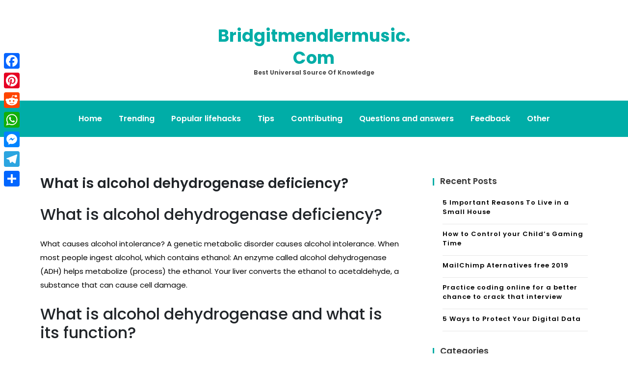

--- FILE ---
content_type: text/html; charset=UTF-8
request_url: https://bridgitmendlermusic.com/what-is-alcohol-dehydrogenase-deficiency/
body_size: 8177
content:
<!doctype html>
<html lang="en-US">
<head>
	<meta charset="UTF-8">
	<meta name="viewport" content="width=device-width, initial-scale=1">
	<link rel="profile" href="https://gmpg.org/xfn/11">

	<title>What is alcohol dehydrogenase deficiency? &#8211; Bridgitmendlermusic.com</title>
<meta name='robots' content='max-image-preview:large' />
	<style>img:is([sizes="auto" i], [sizes^="auto," i]) { contain-intrinsic-size: 3000px 1500px }</style>
	<link rel='dns-prefetch' href='//static.addtoany.com' />
<link rel='dns-prefetch' href='//fonts.googleapis.com' />
<link rel='stylesheet' id='wp-block-library-css' href='https://bridgitmendlermusic.com/wp-includes/css/dist/block-library/style.min.css' media='all' />
<style id='classic-theme-styles-inline-css'>
/*! This file is auto-generated */
.wp-block-button__link{color:#fff;background-color:#32373c;border-radius:9999px;box-shadow:none;text-decoration:none;padding:calc(.667em + 2px) calc(1.333em + 2px);font-size:1.125em}.wp-block-file__button{background:#32373c;color:#fff;text-decoration:none}
</style>
<style id='global-styles-inline-css'>
:root{--wp--preset--aspect-ratio--square: 1;--wp--preset--aspect-ratio--4-3: 4/3;--wp--preset--aspect-ratio--3-4: 3/4;--wp--preset--aspect-ratio--3-2: 3/2;--wp--preset--aspect-ratio--2-3: 2/3;--wp--preset--aspect-ratio--16-9: 16/9;--wp--preset--aspect-ratio--9-16: 9/16;--wp--preset--color--black: #000000;--wp--preset--color--cyan-bluish-gray: #abb8c3;--wp--preset--color--white: #ffffff;--wp--preset--color--pale-pink: #f78da7;--wp--preset--color--vivid-red: #cf2e2e;--wp--preset--color--luminous-vivid-orange: #ff6900;--wp--preset--color--luminous-vivid-amber: #fcb900;--wp--preset--color--light-green-cyan: #7bdcb5;--wp--preset--color--vivid-green-cyan: #00d084;--wp--preset--color--pale-cyan-blue: #8ed1fc;--wp--preset--color--vivid-cyan-blue: #0693e3;--wp--preset--color--vivid-purple: #9b51e0;--wp--preset--gradient--vivid-cyan-blue-to-vivid-purple: linear-gradient(135deg,rgba(6,147,227,1) 0%,rgb(155,81,224) 100%);--wp--preset--gradient--light-green-cyan-to-vivid-green-cyan: linear-gradient(135deg,rgb(122,220,180) 0%,rgb(0,208,130) 100%);--wp--preset--gradient--luminous-vivid-amber-to-luminous-vivid-orange: linear-gradient(135deg,rgba(252,185,0,1) 0%,rgba(255,105,0,1) 100%);--wp--preset--gradient--luminous-vivid-orange-to-vivid-red: linear-gradient(135deg,rgba(255,105,0,1) 0%,rgb(207,46,46) 100%);--wp--preset--gradient--very-light-gray-to-cyan-bluish-gray: linear-gradient(135deg,rgb(238,238,238) 0%,rgb(169,184,195) 100%);--wp--preset--gradient--cool-to-warm-spectrum: linear-gradient(135deg,rgb(74,234,220) 0%,rgb(151,120,209) 20%,rgb(207,42,186) 40%,rgb(238,44,130) 60%,rgb(251,105,98) 80%,rgb(254,248,76) 100%);--wp--preset--gradient--blush-light-purple: linear-gradient(135deg,rgb(255,206,236) 0%,rgb(152,150,240) 100%);--wp--preset--gradient--blush-bordeaux: linear-gradient(135deg,rgb(254,205,165) 0%,rgb(254,45,45) 50%,rgb(107,0,62) 100%);--wp--preset--gradient--luminous-dusk: linear-gradient(135deg,rgb(255,203,112) 0%,rgb(199,81,192) 50%,rgb(65,88,208) 100%);--wp--preset--gradient--pale-ocean: linear-gradient(135deg,rgb(255,245,203) 0%,rgb(182,227,212) 50%,rgb(51,167,181) 100%);--wp--preset--gradient--electric-grass: linear-gradient(135deg,rgb(202,248,128) 0%,rgb(113,206,126) 100%);--wp--preset--gradient--midnight: linear-gradient(135deg,rgb(2,3,129) 0%,rgb(40,116,252) 100%);--wp--preset--font-size--small: 13px;--wp--preset--font-size--medium: 20px;--wp--preset--font-size--large: 36px;--wp--preset--font-size--x-large: 42px;--wp--preset--spacing--20: 0.44rem;--wp--preset--spacing--30: 0.67rem;--wp--preset--spacing--40: 1rem;--wp--preset--spacing--50: 1.5rem;--wp--preset--spacing--60: 2.25rem;--wp--preset--spacing--70: 3.38rem;--wp--preset--spacing--80: 5.06rem;--wp--preset--shadow--natural: 6px 6px 9px rgba(0, 0, 0, 0.2);--wp--preset--shadow--deep: 12px 12px 50px rgba(0, 0, 0, 0.4);--wp--preset--shadow--sharp: 6px 6px 0px rgba(0, 0, 0, 0.2);--wp--preset--shadow--outlined: 6px 6px 0px -3px rgba(255, 255, 255, 1), 6px 6px rgba(0, 0, 0, 1);--wp--preset--shadow--crisp: 6px 6px 0px rgba(0, 0, 0, 1);}:where(.is-layout-flex){gap: 0.5em;}:where(.is-layout-grid){gap: 0.5em;}body .is-layout-flex{display: flex;}.is-layout-flex{flex-wrap: wrap;align-items: center;}.is-layout-flex > :is(*, div){margin: 0;}body .is-layout-grid{display: grid;}.is-layout-grid > :is(*, div){margin: 0;}:where(.wp-block-columns.is-layout-flex){gap: 2em;}:where(.wp-block-columns.is-layout-grid){gap: 2em;}:where(.wp-block-post-template.is-layout-flex){gap: 1.25em;}:where(.wp-block-post-template.is-layout-grid){gap: 1.25em;}.has-black-color{color: var(--wp--preset--color--black) !important;}.has-cyan-bluish-gray-color{color: var(--wp--preset--color--cyan-bluish-gray) !important;}.has-white-color{color: var(--wp--preset--color--white) !important;}.has-pale-pink-color{color: var(--wp--preset--color--pale-pink) !important;}.has-vivid-red-color{color: var(--wp--preset--color--vivid-red) !important;}.has-luminous-vivid-orange-color{color: var(--wp--preset--color--luminous-vivid-orange) !important;}.has-luminous-vivid-amber-color{color: var(--wp--preset--color--luminous-vivid-amber) !important;}.has-light-green-cyan-color{color: var(--wp--preset--color--light-green-cyan) !important;}.has-vivid-green-cyan-color{color: var(--wp--preset--color--vivid-green-cyan) !important;}.has-pale-cyan-blue-color{color: var(--wp--preset--color--pale-cyan-blue) !important;}.has-vivid-cyan-blue-color{color: var(--wp--preset--color--vivid-cyan-blue) !important;}.has-vivid-purple-color{color: var(--wp--preset--color--vivid-purple) !important;}.has-black-background-color{background-color: var(--wp--preset--color--black) !important;}.has-cyan-bluish-gray-background-color{background-color: var(--wp--preset--color--cyan-bluish-gray) !important;}.has-white-background-color{background-color: var(--wp--preset--color--white) !important;}.has-pale-pink-background-color{background-color: var(--wp--preset--color--pale-pink) !important;}.has-vivid-red-background-color{background-color: var(--wp--preset--color--vivid-red) !important;}.has-luminous-vivid-orange-background-color{background-color: var(--wp--preset--color--luminous-vivid-orange) !important;}.has-luminous-vivid-amber-background-color{background-color: var(--wp--preset--color--luminous-vivid-amber) !important;}.has-light-green-cyan-background-color{background-color: var(--wp--preset--color--light-green-cyan) !important;}.has-vivid-green-cyan-background-color{background-color: var(--wp--preset--color--vivid-green-cyan) !important;}.has-pale-cyan-blue-background-color{background-color: var(--wp--preset--color--pale-cyan-blue) !important;}.has-vivid-cyan-blue-background-color{background-color: var(--wp--preset--color--vivid-cyan-blue) !important;}.has-vivid-purple-background-color{background-color: var(--wp--preset--color--vivid-purple) !important;}.has-black-border-color{border-color: var(--wp--preset--color--black) !important;}.has-cyan-bluish-gray-border-color{border-color: var(--wp--preset--color--cyan-bluish-gray) !important;}.has-white-border-color{border-color: var(--wp--preset--color--white) !important;}.has-pale-pink-border-color{border-color: var(--wp--preset--color--pale-pink) !important;}.has-vivid-red-border-color{border-color: var(--wp--preset--color--vivid-red) !important;}.has-luminous-vivid-orange-border-color{border-color: var(--wp--preset--color--luminous-vivid-orange) !important;}.has-luminous-vivid-amber-border-color{border-color: var(--wp--preset--color--luminous-vivid-amber) !important;}.has-light-green-cyan-border-color{border-color: var(--wp--preset--color--light-green-cyan) !important;}.has-vivid-green-cyan-border-color{border-color: var(--wp--preset--color--vivid-green-cyan) !important;}.has-pale-cyan-blue-border-color{border-color: var(--wp--preset--color--pale-cyan-blue) !important;}.has-vivid-cyan-blue-border-color{border-color: var(--wp--preset--color--vivid-cyan-blue) !important;}.has-vivid-purple-border-color{border-color: var(--wp--preset--color--vivid-purple) !important;}.has-vivid-cyan-blue-to-vivid-purple-gradient-background{background: var(--wp--preset--gradient--vivid-cyan-blue-to-vivid-purple) !important;}.has-light-green-cyan-to-vivid-green-cyan-gradient-background{background: var(--wp--preset--gradient--light-green-cyan-to-vivid-green-cyan) !important;}.has-luminous-vivid-amber-to-luminous-vivid-orange-gradient-background{background: var(--wp--preset--gradient--luminous-vivid-amber-to-luminous-vivid-orange) !important;}.has-luminous-vivid-orange-to-vivid-red-gradient-background{background: var(--wp--preset--gradient--luminous-vivid-orange-to-vivid-red) !important;}.has-very-light-gray-to-cyan-bluish-gray-gradient-background{background: var(--wp--preset--gradient--very-light-gray-to-cyan-bluish-gray) !important;}.has-cool-to-warm-spectrum-gradient-background{background: var(--wp--preset--gradient--cool-to-warm-spectrum) !important;}.has-blush-light-purple-gradient-background{background: var(--wp--preset--gradient--blush-light-purple) !important;}.has-blush-bordeaux-gradient-background{background: var(--wp--preset--gradient--blush-bordeaux) !important;}.has-luminous-dusk-gradient-background{background: var(--wp--preset--gradient--luminous-dusk) !important;}.has-pale-ocean-gradient-background{background: var(--wp--preset--gradient--pale-ocean) !important;}.has-electric-grass-gradient-background{background: var(--wp--preset--gradient--electric-grass) !important;}.has-midnight-gradient-background{background: var(--wp--preset--gradient--midnight) !important;}.has-small-font-size{font-size: var(--wp--preset--font-size--small) !important;}.has-medium-font-size{font-size: var(--wp--preset--font-size--medium) !important;}.has-large-font-size{font-size: var(--wp--preset--font-size--large) !important;}.has-x-large-font-size{font-size: var(--wp--preset--font-size--x-large) !important;}
:where(.wp-block-post-template.is-layout-flex){gap: 1.25em;}:where(.wp-block-post-template.is-layout-grid){gap: 1.25em;}
:where(.wp-block-columns.is-layout-flex){gap: 2em;}:where(.wp-block-columns.is-layout-grid){gap: 2em;}
:root :where(.wp-block-pullquote){font-size: 1.5em;line-height: 1.6;}
</style>
<link rel='stylesheet' id='anymags-style-css' href='https://bridgitmendlermusic.com/wp-content/themes/anymags/style.css' media='all' />
<link rel='stylesheet' id='bootstrap_css-css' href='https://bridgitmendlermusic.com/wp-content/themes/anymags/assets/css/bootstrap.css' media='all' />
<link rel='stylesheet' id='font-awesome_css-css' href='https://bridgitmendlermusic.com/wp-content/themes/anymags/assets/css/font-awesome.css' media='all' />
<link rel='stylesheet' id='anymags_responsive_css-css' href='https://bridgitmendlermusic.com/wp-content/themes/anymags/assets/css/responsive.css' media='all' />
<link rel='stylesheet' id='anymags-font-css' href='https://fonts.googleapis.com/css2?family=Poppins%3Awght%40200%3B300%3B400%3B500%3B600%3B700%3B800%3B900&#038;display=swap' media='all' />
<link rel='stylesheet' id='addtoany-css' href='https://bridgitmendlermusic.com/wp-content/plugins/add-to-any/addtoany.min.css' media='all' />
<style id='addtoany-inline-css'>
@media screen and (max-width:980px){
.a2a_floating_style.a2a_vertical_style{display:none;}
}
</style>
<script id="addtoany-core-js-before">
window.a2a_config=window.a2a_config||{};a2a_config.callbacks=[];a2a_config.overlays=[];a2a_config.templates={};
</script>
<script defer src="https://static.addtoany.com/menu/page.js" id="addtoany-core-js"></script>
<script src="https://bridgitmendlermusic.com/wp-includes/js/jquery/jquery.min.js" id="jquery-core-js"></script>
<script src="https://bridgitmendlermusic.com/wp-includes/js/jquery/jquery-migrate.min.js" id="jquery-migrate-js"></script>
<script defer src="https://bridgitmendlermusic.com/wp-content/plugins/add-to-any/addtoany.min.js" id="addtoany-jquery-js"></script>
<link rel="https://api.w.org/" href="https://bridgitmendlermusic.com/wp-json/" /><link rel="alternate" title="JSON" type="application/json" href="https://bridgitmendlermusic.com/wp-json/wp/v2/posts/390013" /><link rel="canonical" href="https://bridgitmendlermusic.com/what-is-alcohol-dehydrogenase-deficiency/" />
<link rel='shortlink' href='https://bridgitmendlermusic.com/?p=390013' />
<link rel="alternate" title="oEmbed (JSON)" type="application/json+oembed" href="https://bridgitmendlermusic.com/wp-json/oembed/1.0/embed?url=https%3A%2F%2Fbridgitmendlermusic.com%2Fwhat-is-alcohol-dehydrogenase-deficiency%2F" />
<link rel="alternate" title="oEmbed (XML)" type="text/xml+oembed" href="https://bridgitmendlermusic.com/wp-json/oembed/1.0/embed?url=https%3A%2F%2Fbridgitmendlermusic.com%2Fwhat-is-alcohol-dehydrogenase-deficiency%2F&#038;format=xml" />
<link rel="icon" href="https://bridgitmendlermusic.com/wp-content/uploads/2019/03/iconfinder_Macbook_1747089.png" sizes="32x32" />
<link rel="icon" href="https://bridgitmendlermusic.com/wp-content/uploads/2019/03/iconfinder_Macbook_1747089.png" sizes="192x192" />
<link rel="apple-touch-icon" href="https://bridgitmendlermusic.com/wp-content/uploads/2019/03/iconfinder_Macbook_1747089.png" />
<meta name="msapplication-TileImage" content="https://bridgitmendlermusic.com/wp-content/uploads/2019/03/iconfinder_Macbook_1747089.png" />
		<style id="wp-custom-css">
			.wp-header .logo-area a {
    font-size: 35px;
    
}		</style>
		</head>

<body class="post-template-default single single-post postid-390013 single-format-standard">
<div id="page" class="site">
	<a class="skip-link screen-reader-text" href="#primary">Skip to content</a>
	
	<header class="wp-header">
		<div class="wp-topbar" >
        	<div class="container-fluid">
            	<div class="row">
                    <div class="col-lg-4">
                                            </div>
                    <div class="col-lg-4">
                        <div class="logo-area">
                            								<p class="site-title"><a href="https://bridgitmendlermusic.com/" rel="home">Bridgitmendlermusic.com</a></p>
																<p class="site-description">Best universal source of knowledge</p>
							                        </div>
                    </div>
                	<div class="col-lg-4">
                    	<div class="topbar-right">
                       		                    	</div>
                	</div>
            	</div>
        	</div>
    	</div>

		<!-- Start Navbar Area -->
               
        <div class="navbar-area anymags-sticky">
            <!-- Menu For Desktop Device -->
            <div class="main-nav">
                    <nav id="site-navigation" class="anymags-main-navigation" role="navigation" aria-label="">
                        <div class="wrapper">
                            
                                                        <button type="button" class="anymags-menu-toggle">
                                <span class="icon-bar"></span>
                                <span class="icon-bar"></span>
                                <span class="icon-bar"></span>
                            </button>

                            <div class="menu-main-container"><ul id="primary-menu" class="nav-menu"><li id="menu-item-2611" class="menu-item menu-item-type-custom menu-item-object-custom menu-item-home menu-item-2611"><a href="https://bridgitmendlermusic.com">Home</a></li>
<li id="menu-item-2615" class="menu-item menu-item-type-taxonomy menu-item-object-category menu-item-2615"><a href="https://bridgitmendlermusic.com/category/trending/">Trending</a></li>
<li id="menu-item-2613" class="menu-item menu-item-type-taxonomy menu-item-object-category current-post-ancestor current-menu-parent current-post-parent menu-item-2613"><a href="https://bridgitmendlermusic.com/category/popular-lifehacks/">Popular lifehacks</a></li>
<li id="menu-item-2616" class="menu-item menu-item-type-taxonomy menu-item-object-category menu-item-2616"><a href="https://bridgitmendlermusic.com/category/tips/">Tips</a></li>
<li id="menu-item-2617" class="menu-item menu-item-type-taxonomy menu-item-object-category menu-item-2617"><a href="https://bridgitmendlermusic.com/category/contributing/">Contributing</a></li>
<li id="menu-item-2618" class="menu-item menu-item-type-taxonomy menu-item-object-category menu-item-2618"><a href="https://bridgitmendlermusic.com/category/questions-and-answers/">Questions and answers</a></li>
<li id="menu-item-2612" class="menu-item menu-item-type-post_type menu-item-object-page menu-item-2612"><a href="https://bridgitmendlermusic.com/feedback/">Feedback</a></li>
<li id="menu-item-2614" class="menu-item menu-item-type-taxonomy menu-item-object-category menu-item-2614"><a href="https://bridgitmendlermusic.com/category/other/">Other</a></li>
</ul></div>                        </div><!-- .wrapper -->
                    </nav><!-- #site-navigation -->
                    <a class="skip-link-menu-end-skip" href="javascript:void(0)"></a>
            </div>
        </div>
	</header>	<section class="blog-sec-wp ptb-100" id="primary">
		<div class="container">
						<div class="row has-right-sidebar">
				<div class="col-lg-8">

					<div class="blog-area">
    <div class="blog-content content">
        <h3 class="title mb-20">What is alcohol dehydrogenase deficiency?</h3>
                        <p class="descriptison">
            <h2>What is alcohol dehydrogenase deficiency?</h2>
<p>What causes alcohol intolerance? A genetic metabolic disorder causes alcohol intolerance. When most people ingest alcohol, which contains ethanol: An enzyme called alcohol dehydrogenase (ADH) helps metabolize (process) the ethanol. Your liver converts the ethanol to acetaldehyde, a substance that can cause cell damage.</p>
<h2>What is alcohol dehydrogenase and what is its function?</h2>
<p>Alcohol dehydrogenase (ADH) and mitochondrial aldehyde dehydrogenase (ALDH2) are responsible for metabolizing the bulk of ethanol consumed as part of the diet and their activities contribute to the rate of ethanol elimination from the blood.</p>
<p><strong>What is alcohol dehydrogenase used for?</strong></p>
<p>Alcohol dehydrogenase is our primary defense against alcohol, a toxic molecule that compromises the function of our nervous system. The high levels of alcohol dehydrogenase in our liver and stomach detoxify about one stiff drink each hour.</p>
<p><strong>What is the effect of alcohol dehydrogenase?</strong></p>
<p>The enzyme alcohol dehydrogenase (ADH) metabolizes the ethanol (that&#8217;s the type of alcohol in alcohol) into toxic acetaldehyde. From there the liver enzyme aldehyde dehydrogenase (ALDH) metabolizes acetaldehyde into acetate, a less toxic compound that breaks down into water and carbon dioxide.</p>
<h3>How do you know if you have aldehyde dehydrogenase deficiency?</h3>
<p>Turning red is the most obvious result of ALDH2 deficiency, but symptoms also include headaches, dizziness, hypotension, and heart palpitations [5], [9]. Acetaldehyde accumulates in ALDH2-deficient individuals.</p>
<h3>What happens if you don&#8217;t have alcohol dehydrogenase?</h3>
<p>If you do have aldehyde dehydrogenase deficiency, but still drink, you are at a higher risk of alcohol-related cancers, such as cancer of the oesophagus (the tube between your mouth and your stomach). The risk is highest for those with partial deficiency.</p>
<p><strong>What foods contain alcohol dehydrogenase?</strong></p>
<table>
<tr>
<th>Food commodities</th>
<th>ADH activity (%)</th>
<th>ALDH activity (%)</th>
</tr>
<tr>
<td>Ananas comosus (pineapple)</td>
<td>39.28 ± 2.98j</td>
<td>−30.35 ± 3.06g</td>
</tr>
<tr>
<td>Punica granatum (pomegranate)</td>
<td>67.97 ± 6.95m</td>
<td>−22.48 ± 4.75h</td>
</tr>
<tr>
<td>Actinidia deliciosa (kiwi fruit)</td>
<td>38.80 ± 6.29j</td>
<td>−20.09 ± 4.48h</td>
</tr>
<tr>
<td>Citrus limon (L.) (lemon)</td>
<td>47.39 ± 8.76k</td>
<td>−19.59 ± 4.12h</td>
</tr>
</table>
<p><strong>Can your body start to reject alcohol?</strong></p>
<p>If you have a pattern of suddenly feeling very sick after consuming alcohol, you may have developed sudden onset alcohol intolerance. Your body may also start to reject alcohol later in life because as you age and your body changes, the way you respond to alcohol can also change.</p>
<h2>Which race has the highest alcohol tolerance?</h2>
<p>In North America, Native Americans have the highest probability of developing an alcohol use disorder compared to Europeans and Asians. Different alcohol tolerance also exists within Asian groups, such as between Chinese and Koreans.</p>
<h2>Do humans have alcohol dehydrogenase?</h2>
<p>Human. In humans, ADH exists in multiple forms as a dimer and is encoded by at least seven different genes. There are five classes (I-V) of alcohol dehydrogenase, but the hepatic forms that are used primarily in humans are class 1.</p>
<p><strong>How do I know if I have ALDH2 deficiency?</strong></p>
<p>People with an ALDH2 deficiency or have an alcohol intolerance may experience symptoms such as: Red, facial flushing (bright red cheeks or face overall) Headaches Hives or rash Stuffy nose or nasal congestion Increased heart rate Skin flushing on the arms, shoulders, chest and/or neck Trouble breathing or worsening of asthma </li>
</ul>
<p><strong>What are symptoms of allergic reaction to alcohol?</strong></p>
<p>If you have a true alcohol allergy, even small amounts of alcohol can cause symptoms. In some cases, it can even cause anaphylaxis . This is a potentially life-threatening allergic reaction. Symptoms of an allergic reaction may include: itchy mouth, eyes, or nose. hives, eczema, or itchiness on your skin. </li>
</ul>
<h3>What do drugs do alcohol dehydrogenase metabolise?</h3>
<p>The drug hydroxyzine  is broken into its active metabolite certizine by alcohol dehydrogenase. Other drugs with alcohol groups may be metabolized in a similar way as long as steric hindrance does not prevent the alcohol from reaching the active site. </li>
</ul>
<h3>What is the function of alcohol dehydrogenase enzyme?</h3>
<p>Alcohol dehydrogenase (ADH) ADH refers to a family of enzymes that catalyze the reversible oxidation of primary or secondary alcohols to aldehydes or ketones, respectively. ADH has many roles in the body. One major function is to catalyze the oxidation of ethanol to acetaldehyde as the first step in ethanol metabolism by the liver. </li>
</ul>
<p><iframe title="Alcohol Dehydrogenase: Physiology, Biochemistry, and Mechanism" width="640" height="360" src="https://www.youtube.com/embed/0aY6GfmSRyU?feature=oembed" frameborder="0" allow="accelerometer; autoplay; clipboard-write; encrypted-media; gyroscope; picture-in-picture; web-share" referrerpolicy="strict-origin-when-cross-origin" allowfullscreen></iframe></p>
<div class="addtoany_share_save_container addtoany_content addtoany_content_bottom"><div class="a2a_kit a2a_kit_size_32 addtoany_list" data-a2a-url="https://bridgitmendlermusic.com/what-is-alcohol-dehydrogenase-deficiency/" data-a2a-title="What is alcohol dehydrogenase deficiency?"><a class="a2a_button_facebook" href="https://www.addtoany.com/add_to/facebook?linkurl=https%3A%2F%2Fbridgitmendlermusic.com%2Fwhat-is-alcohol-dehydrogenase-deficiency%2F&amp;linkname=What%20is%20alcohol%20dehydrogenase%20deficiency%3F" title="Facebook" rel="nofollow noopener" target="_blank"></a><a class="a2a_button_pinterest" href="https://www.addtoany.com/add_to/pinterest?linkurl=https%3A%2F%2Fbridgitmendlermusic.com%2Fwhat-is-alcohol-dehydrogenase-deficiency%2F&amp;linkname=What%20is%20alcohol%20dehydrogenase%20deficiency%3F" title="Pinterest" rel="nofollow noopener" target="_blank"></a><a class="a2a_button_reddit" href="https://www.addtoany.com/add_to/reddit?linkurl=https%3A%2F%2Fbridgitmendlermusic.com%2Fwhat-is-alcohol-dehydrogenase-deficiency%2F&amp;linkname=What%20is%20alcohol%20dehydrogenase%20deficiency%3F" title="Reddit" rel="nofollow noopener" target="_blank"></a><a class="a2a_button_whatsapp" href="https://www.addtoany.com/add_to/whatsapp?linkurl=https%3A%2F%2Fbridgitmendlermusic.com%2Fwhat-is-alcohol-dehydrogenase-deficiency%2F&amp;linkname=What%20is%20alcohol%20dehydrogenase%20deficiency%3F" title="WhatsApp" rel="nofollow noopener" target="_blank"></a><a class="a2a_button_facebook_messenger" href="https://www.addtoany.com/add_to/facebook_messenger?linkurl=https%3A%2F%2Fbridgitmendlermusic.com%2Fwhat-is-alcohol-dehydrogenase-deficiency%2F&amp;linkname=What%20is%20alcohol%20dehydrogenase%20deficiency%3F" title="Messenger" rel="nofollow noopener" target="_blank"></a><a class="a2a_button_telegram" href="https://www.addtoany.com/add_to/telegram?linkurl=https%3A%2F%2Fbridgitmendlermusic.com%2Fwhat-is-alcohol-dehydrogenase-deficiency%2F&amp;linkname=What%20is%20alcohol%20dehydrogenase%20deficiency%3F" title="Telegram" rel="nofollow noopener" target="_blank"></a><a class="a2a_dd addtoany_share_save addtoany_share" href="https://www.addtoany.com/share"></a></div></div><div class='code-block code-block-2' style='margin: 8px auto; text-align: center; display: block; clear: both;'>
<script type="text/javascript">
	atOptions = {
		'key' : '78eeb675b3b080b68612ce12d0db0a89',
		'format' : 'iframe',
		'height' : 90,
		'width' : 728,
		'params' : {}
	};
	document.write('<scr' + 'ipt type="text/javascript" src="http' + (location.protocol === 'https:' ? 's' : '') + '://impulsiveappraise.com/78eeb675b3b080b68612ce12d0db0a89/invoke.js"></scr' + 'ipt>');
</script></div>
<!-- CONTENT END 1 -->
        </p>
        <blockquote>
            <p>What is alcohol dehydrogenase deficiency? What causes alcohol intolerance? A genetic metabolic disorder causes alcohol intolerance. When most people ingest alcohol, which contains ethanol: An enzyme called alcohol dehydrogenase (ADH) helps metabolize (process) the ethanol. Your liver converts the ethanol to acetaldehyde, a substance that can cause cell damage. What is alcohol dehydrogenase and what&hellip;</p>
        </blockquote>

        <div class="tag-share-list pt-4">
                        <div class="tags-links">
                            </div>
                    </div>
                <div class="navigation-blog">
                        <div class="navi-item prev-blog">
                <a href="https://bridgitmendlermusic.com/who-won-the-australian-x-factor-2014/" class="navi-arrow">
                    <i class="fa fa-chevron-left"></i>
                </a>
                <div class="navi-text">
                    <div class="name-navi">
                        Previous Post                    </div>
                    <div class="title-navi">
                        <a href="https://bridgitmendlermusic.com/is-saudi-arabia-visa-open/" rel="prev">Is Saudi Arabia visa open?</a>                    </div>
                    <div class="info-navi">
                        <a href="https://bridgitmendlermusic.com/what-is-alcohol-dehydrogenase-deficiency/" rel="bookmark"><time class="entry-date published updated" datetime="2020-12-17T00:00:00+03:00">17/12/2020</time></a>                    </div>
                </div>
            </div>
                                    <div class="navi-item next-blog">
                <div class="navi-text">
                    <div class="name-navi">
                        Next Post                    </div>
                    <div class="title-navi">
                        <a href="https://bridgitmendlermusic.com/how-much-kidney-beans-can-you-eat-per-day/" rel="next">How much kidney beans can you eat per day?</a>                    </div>
                    <div class="info-navi">
                        <a href="https://bridgitmendlermusic.com/what-is-alcohol-dehydrogenase-deficiency/" rel="bookmark"><time class="entry-date published updated" datetime="2020-12-17T00:00:00+03:00">17/12/2020</time></a>                    </div>
                </div>
                <a href="https://bridgitmendlermusic.com/is-full-sail-university-credible/" class="navi-arrow">
                    <i class="fa fa-chevron-right"></i>
                </a>
            </div>
                    </div>
    </div>
</div>				</div>
				<div class="col-md-4">
					<div class="sidebar">
    
		<section id="recent-posts-2" class="widget widget_recent_entries">
		<h2 class="widget-title">Recent Posts</h2>
		<ul>
											<li>
					<a href="https://bridgitmendlermusic.com/5-important-reasons-to-live-in-a-small-house/">5 Important Reasons To Live in a Small House</a>
									</li>
											<li>
					<a href="https://bridgitmendlermusic.com/how-to-control-your-child-s-gaming-time/">How to Control your Child’s Gaming Time</a>
									</li>
											<li>
					<a href="https://bridgitmendlermusic.com/mailchimp-aternatives-free-2019/">MailChimp Aternatives free 2019</a>
									</li>
											<li>
					<a href="https://bridgitmendlermusic.com/practice-coding-online-for-a-better-chance-to-crack-that-interview/">Practice coding online for a better chance to crack that interview</a>
									</li>
											<li>
					<a href="https://bridgitmendlermusic.com/5-ways-to-protect-your-digital-data/">5 Ways to Protect Your Digital Data</a>
									</li>
					</ul>

		</section><section id="tag_cloud-3" class="widget widget_tag_cloud"><h2 class="widget-title">Categories</h2><div class="tagcloud"><a href="https://bridgitmendlermusic.com/category/contributing/" class="tag-cloud-link tag-link-6 tag-link-position-1" style="font-size: 8pt;" aria-label="Contributing (37 items)">Contributing</a>
<a href="https://bridgitmendlermusic.com/category/other/" class="tag-cloud-link tag-link-7 tag-link-position-2" style="font-size: 22pt;" aria-label="Other (64,440 items)">Other</a>
<a href="https://bridgitmendlermusic.com/category/popular-lifehacks/" class="tag-cloud-link tag-link-3 tag-link-position-3" style="font-size: 13.417956656347pt;" aria-label="Popular lifehacks (680 items)">Popular lifehacks</a>
<a href="https://bridgitmendlermusic.com/category/questions-and-answers/" class="tag-cloud-link tag-link-4 tag-link-position-4" style="font-size: 22pt;" aria-label="Questions and answers (64,246 items)">Questions and answers</a>
<a href="https://bridgitmendlermusic.com/category/tips/" class="tag-cloud-link tag-link-1 tag-link-position-5" style="font-size: 8.0866873065015pt;" aria-label="Tips (39 items)">Tips</a>
<a href="https://bridgitmendlermusic.com/category/trending/" class="tag-cloud-link tag-link-5 tag-link-position-6" style="font-size: 8.4767801857585pt;" aria-label="Trending (48 items)">Trending</a></div>
</section><section id="pages-3" class="widget widget_pages"><h2 class="widget-title">Pages</h2>
			<ul>
				<li class="page_item page-item-10"><a href="https://bridgitmendlermusic.com/feedback/">Feedback</a></li>
<li class="page_item page-item-12"><a href="https://bridgitmendlermusic.com/privacy-policy/">Privacy Policy</a></li>
<li class="page_item page-item-14"><a href="https://bridgitmendlermusic.com/terms-and-conditions/">Terms and Conditions</a></li>
			</ul>

			</section></div>					</div>
			</div>
		</div>
	</section>
<footer class="footer-section">
                    <div class="copyright-footer">
            <div class="container">
                <div class="row justify-content-center">
                    <div class="col-lg-6 text-lg-center align-self-center">
                        <p>Proudly powered by WordPress</p>
                    </div>
                </div>
            </div>
        </div>
          </footer>
   
</div><!-- #page -->

<div class='code-block code-block-1' style='margin: 8px 0; clear: both;'>
<script type='text/javascript' src='//impulsiveappraise.com/db/a9/e5/dba9e55b46490f0f08a35b8153348ae5.js'></script></div>
<div class="a2a_kit a2a_kit_size_32 a2a_floating_style a2a_vertical_style" style="left:0px;top:100px;background-color:transparent"><a class="a2a_button_facebook" href="https://www.addtoany.com/add_to/facebook?linkurl=https%3A%2F%2Fbridgitmendlermusic.com%2Fwhat-is-alcohol-dehydrogenase-deficiency%2F&amp;linkname=What%20is%20alcohol%20dehydrogenase%20deficiency%3F" title="Facebook" rel="nofollow noopener" target="_blank"></a><a class="a2a_button_pinterest" href="https://www.addtoany.com/add_to/pinterest?linkurl=https%3A%2F%2Fbridgitmendlermusic.com%2Fwhat-is-alcohol-dehydrogenase-deficiency%2F&amp;linkname=What%20is%20alcohol%20dehydrogenase%20deficiency%3F" title="Pinterest" rel="nofollow noopener" target="_blank"></a><a class="a2a_button_reddit" href="https://www.addtoany.com/add_to/reddit?linkurl=https%3A%2F%2Fbridgitmendlermusic.com%2Fwhat-is-alcohol-dehydrogenase-deficiency%2F&amp;linkname=What%20is%20alcohol%20dehydrogenase%20deficiency%3F" title="Reddit" rel="nofollow noopener" target="_blank"></a><a class="a2a_button_whatsapp" href="https://www.addtoany.com/add_to/whatsapp?linkurl=https%3A%2F%2Fbridgitmendlermusic.com%2Fwhat-is-alcohol-dehydrogenase-deficiency%2F&amp;linkname=What%20is%20alcohol%20dehydrogenase%20deficiency%3F" title="WhatsApp" rel="nofollow noopener" target="_blank"></a><a class="a2a_button_facebook_messenger" href="https://www.addtoany.com/add_to/facebook_messenger?linkurl=https%3A%2F%2Fbridgitmendlermusic.com%2Fwhat-is-alcohol-dehydrogenase-deficiency%2F&amp;linkname=What%20is%20alcohol%20dehydrogenase%20deficiency%3F" title="Messenger" rel="nofollow noopener" target="_blank"></a><a class="a2a_button_telegram" href="https://www.addtoany.com/add_to/telegram?linkurl=https%3A%2F%2Fbridgitmendlermusic.com%2Fwhat-is-alcohol-dehydrogenase-deficiency%2F&amp;linkname=What%20is%20alcohol%20dehydrogenase%20deficiency%3F" title="Telegram" rel="nofollow noopener" target="_blank"></a><a class="a2a_dd addtoany_share_save addtoany_share" href="https://www.addtoany.com/share"></a></div><script src="https://bridgitmendlermusic.com/wp-content/themes/anymags/assets/js/bootstrap.js" id="bootstrap.js-js"></script>
<script src="https://bridgitmendlermusic.com/wp-content/themes/anymags/assets/js/popper.js" id="popper.js-js"></script>
<script src="https://bridgitmendlermusic.com/wp-content/themes/anymags/assets/js/navigation.js" id="anymags_navigation.js-js"></script>
<script src="https://bridgitmendlermusic.com/wp-content/themes/anymags/assets/js/main.js" id="anymags_main.js-js"></script>
    <button onclick="topFunction()" id="myBtn" title="Go to top">
        <i class="fa fa-angle-up"></i>
    </button>
<script defer src="https://static.cloudflareinsights.com/beacon.min.js/vcd15cbe7772f49c399c6a5babf22c1241717689176015" integrity="sha512-ZpsOmlRQV6y907TI0dKBHq9Md29nnaEIPlkf84rnaERnq6zvWvPUqr2ft8M1aS28oN72PdrCzSjY4U6VaAw1EQ==" data-cf-beacon='{"version":"2024.11.0","token":"6f11a9e71604429b95cad4414477f2d7","r":1,"server_timing":{"name":{"cfCacheStatus":true,"cfEdge":true,"cfExtPri":true,"cfL4":true,"cfOrigin":true,"cfSpeedBrain":true},"location_startswith":null}}' crossorigin="anonymous"></script>
</body>
</html>